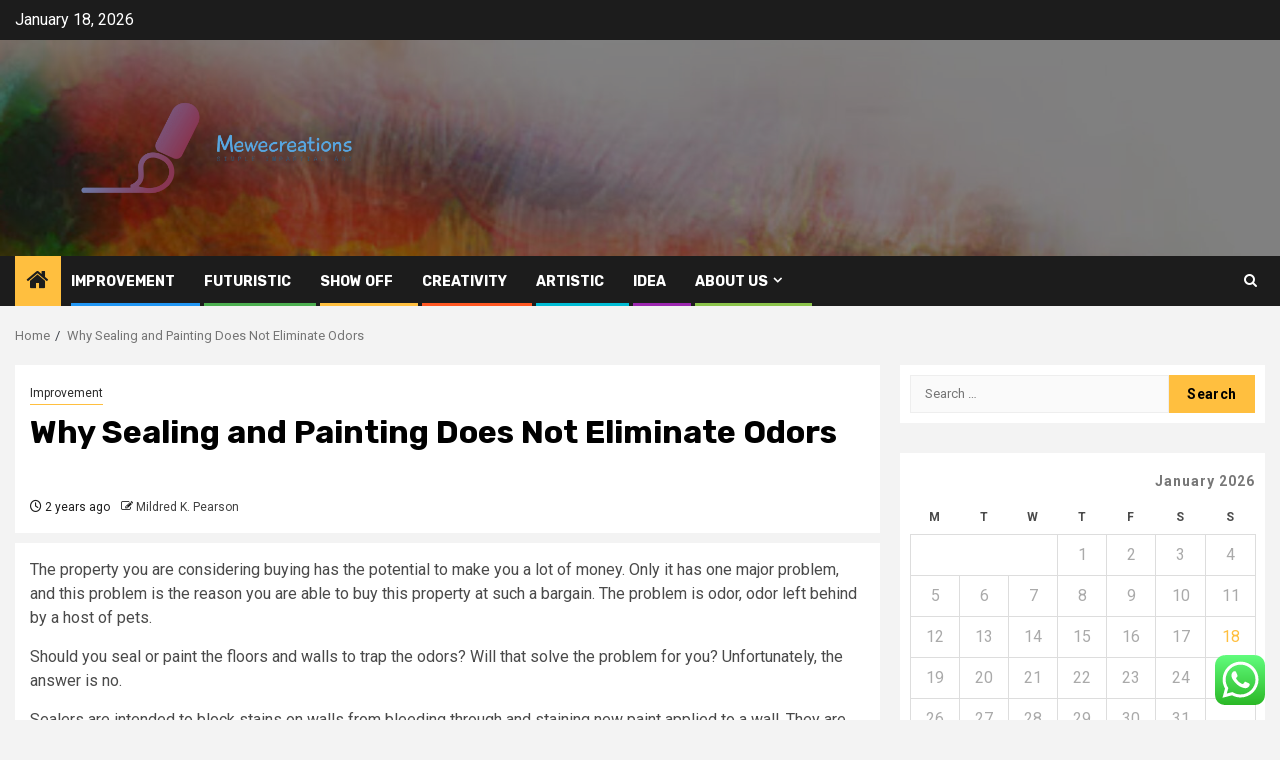

--- FILE ---
content_type: text/html; charset=UTF-8
request_url: https://mewecreations.com/why-sealing-and-painting-does-not-eliminate-odors.html
body_size: 19608
content:
    <!doctype html>
<html lang="en-US">
    <head>
        <meta charset="UTF-8">
        <meta name="viewport" content="width=device-width, initial-scale=1">
        <link rel="profile" href="https://gmpg.org/xfn/11">

        <title>Why Sealing and Painting Does Not Eliminate Odors &#8211; Mewecreations</title>
<meta name='robots' content='max-image-preview:large' />
<link rel='dns-prefetch' href='//fonts.googleapis.com' />
<link rel="alternate" type="application/rss+xml" title="Mewecreations &raquo; Feed" href="https://mewecreations.com/feed" />
<link rel="alternate" type="application/rss+xml" title="Mewecreations &raquo; Comments Feed" href="https://mewecreations.com/comments/feed" />
<link rel="alternate" type="application/rss+xml" title="Mewecreations &raquo; Why Sealing and Painting Does Not Eliminate Odors Comments Feed" href="https://mewecreations.com/why-sealing-and-painting-does-not-eliminate-odors.html/feed" />
<link rel="alternate" title="oEmbed (JSON)" type="application/json+oembed" href="https://mewecreations.com/wp-json/oembed/1.0/embed?url=https%3A%2F%2Fmewecreations.com%2Fwhy-sealing-and-painting-does-not-eliminate-odors.html" />
<link rel="alternate" title="oEmbed (XML)" type="text/xml+oembed" href="https://mewecreations.com/wp-json/oembed/1.0/embed?url=https%3A%2F%2Fmewecreations.com%2Fwhy-sealing-and-painting-does-not-eliminate-odors.html&#038;format=xml" />
<style id='wp-img-auto-sizes-contain-inline-css' type='text/css'>
img:is([sizes=auto i],[sizes^="auto," i]){contain-intrinsic-size:3000px 1500px}
/*# sourceURL=wp-img-auto-sizes-contain-inline-css */
</style>
<link rel='stylesheet' id='ht_ctc_main_css-css' href='https://mewecreations.com/wp-content/plugins/click-to-chat-for-whatsapp/new/inc/assets/css/main.css?ver=4.35' type='text/css' media='all' />
<style id='wp-emoji-styles-inline-css' type='text/css'>

	img.wp-smiley, img.emoji {
		display: inline !important;
		border: none !important;
		box-shadow: none !important;
		height: 1em !important;
		width: 1em !important;
		margin: 0 0.07em !important;
		vertical-align: -0.1em !important;
		background: none !important;
		padding: 0 !important;
	}
/*# sourceURL=wp-emoji-styles-inline-css */
</style>
<style id='wp-block-library-inline-css' type='text/css'>
:root{--wp-block-synced-color:#7a00df;--wp-block-synced-color--rgb:122,0,223;--wp-bound-block-color:var(--wp-block-synced-color);--wp-editor-canvas-background:#ddd;--wp-admin-theme-color:#007cba;--wp-admin-theme-color--rgb:0,124,186;--wp-admin-theme-color-darker-10:#006ba1;--wp-admin-theme-color-darker-10--rgb:0,107,160.5;--wp-admin-theme-color-darker-20:#005a87;--wp-admin-theme-color-darker-20--rgb:0,90,135;--wp-admin-border-width-focus:2px}@media (min-resolution:192dpi){:root{--wp-admin-border-width-focus:1.5px}}.wp-element-button{cursor:pointer}:root .has-very-light-gray-background-color{background-color:#eee}:root .has-very-dark-gray-background-color{background-color:#313131}:root .has-very-light-gray-color{color:#eee}:root .has-very-dark-gray-color{color:#313131}:root .has-vivid-green-cyan-to-vivid-cyan-blue-gradient-background{background:linear-gradient(135deg,#00d084,#0693e3)}:root .has-purple-crush-gradient-background{background:linear-gradient(135deg,#34e2e4,#4721fb 50%,#ab1dfe)}:root .has-hazy-dawn-gradient-background{background:linear-gradient(135deg,#faaca8,#dad0ec)}:root .has-subdued-olive-gradient-background{background:linear-gradient(135deg,#fafae1,#67a671)}:root .has-atomic-cream-gradient-background{background:linear-gradient(135deg,#fdd79a,#004a59)}:root .has-nightshade-gradient-background{background:linear-gradient(135deg,#330968,#31cdcf)}:root .has-midnight-gradient-background{background:linear-gradient(135deg,#020381,#2874fc)}:root{--wp--preset--font-size--normal:16px;--wp--preset--font-size--huge:42px}.has-regular-font-size{font-size:1em}.has-larger-font-size{font-size:2.625em}.has-normal-font-size{font-size:var(--wp--preset--font-size--normal)}.has-huge-font-size{font-size:var(--wp--preset--font-size--huge)}.has-text-align-center{text-align:center}.has-text-align-left{text-align:left}.has-text-align-right{text-align:right}.has-fit-text{white-space:nowrap!important}#end-resizable-editor-section{display:none}.aligncenter{clear:both}.items-justified-left{justify-content:flex-start}.items-justified-center{justify-content:center}.items-justified-right{justify-content:flex-end}.items-justified-space-between{justify-content:space-between}.screen-reader-text{border:0;clip-path:inset(50%);height:1px;margin:-1px;overflow:hidden;padding:0;position:absolute;width:1px;word-wrap:normal!important}.screen-reader-text:focus{background-color:#ddd;clip-path:none;color:#444;display:block;font-size:1em;height:auto;left:5px;line-height:normal;padding:15px 23px 14px;text-decoration:none;top:5px;width:auto;z-index:100000}html :where(.has-border-color){border-style:solid}html :where([style*=border-top-color]){border-top-style:solid}html :where([style*=border-right-color]){border-right-style:solid}html :where([style*=border-bottom-color]){border-bottom-style:solid}html :where([style*=border-left-color]){border-left-style:solid}html :where([style*=border-width]){border-style:solid}html :where([style*=border-top-width]){border-top-style:solid}html :where([style*=border-right-width]){border-right-style:solid}html :where([style*=border-bottom-width]){border-bottom-style:solid}html :where([style*=border-left-width]){border-left-style:solid}html :where(img[class*=wp-image-]){height:auto;max-width:100%}:where(figure){margin:0 0 1em}html :where(.is-position-sticky){--wp-admin--admin-bar--position-offset:var(--wp-admin--admin-bar--height,0px)}@media screen and (max-width:600px){html :where(.is-position-sticky){--wp-admin--admin-bar--position-offset:0px}}

/*# sourceURL=wp-block-library-inline-css */
</style><style id='global-styles-inline-css' type='text/css'>
:root{--wp--preset--aspect-ratio--square: 1;--wp--preset--aspect-ratio--4-3: 4/3;--wp--preset--aspect-ratio--3-4: 3/4;--wp--preset--aspect-ratio--3-2: 3/2;--wp--preset--aspect-ratio--2-3: 2/3;--wp--preset--aspect-ratio--16-9: 16/9;--wp--preset--aspect-ratio--9-16: 9/16;--wp--preset--color--black: #000000;--wp--preset--color--cyan-bluish-gray: #abb8c3;--wp--preset--color--white: #ffffff;--wp--preset--color--pale-pink: #f78da7;--wp--preset--color--vivid-red: #cf2e2e;--wp--preset--color--luminous-vivid-orange: #ff6900;--wp--preset--color--luminous-vivid-amber: #fcb900;--wp--preset--color--light-green-cyan: #7bdcb5;--wp--preset--color--vivid-green-cyan: #00d084;--wp--preset--color--pale-cyan-blue: #8ed1fc;--wp--preset--color--vivid-cyan-blue: #0693e3;--wp--preset--color--vivid-purple: #9b51e0;--wp--preset--gradient--vivid-cyan-blue-to-vivid-purple: linear-gradient(135deg,rgb(6,147,227) 0%,rgb(155,81,224) 100%);--wp--preset--gradient--light-green-cyan-to-vivid-green-cyan: linear-gradient(135deg,rgb(122,220,180) 0%,rgb(0,208,130) 100%);--wp--preset--gradient--luminous-vivid-amber-to-luminous-vivid-orange: linear-gradient(135deg,rgb(252,185,0) 0%,rgb(255,105,0) 100%);--wp--preset--gradient--luminous-vivid-orange-to-vivid-red: linear-gradient(135deg,rgb(255,105,0) 0%,rgb(207,46,46) 100%);--wp--preset--gradient--very-light-gray-to-cyan-bluish-gray: linear-gradient(135deg,rgb(238,238,238) 0%,rgb(169,184,195) 100%);--wp--preset--gradient--cool-to-warm-spectrum: linear-gradient(135deg,rgb(74,234,220) 0%,rgb(151,120,209) 20%,rgb(207,42,186) 40%,rgb(238,44,130) 60%,rgb(251,105,98) 80%,rgb(254,248,76) 100%);--wp--preset--gradient--blush-light-purple: linear-gradient(135deg,rgb(255,206,236) 0%,rgb(152,150,240) 100%);--wp--preset--gradient--blush-bordeaux: linear-gradient(135deg,rgb(254,205,165) 0%,rgb(254,45,45) 50%,rgb(107,0,62) 100%);--wp--preset--gradient--luminous-dusk: linear-gradient(135deg,rgb(255,203,112) 0%,rgb(199,81,192) 50%,rgb(65,88,208) 100%);--wp--preset--gradient--pale-ocean: linear-gradient(135deg,rgb(255,245,203) 0%,rgb(182,227,212) 50%,rgb(51,167,181) 100%);--wp--preset--gradient--electric-grass: linear-gradient(135deg,rgb(202,248,128) 0%,rgb(113,206,126) 100%);--wp--preset--gradient--midnight: linear-gradient(135deg,rgb(2,3,129) 0%,rgb(40,116,252) 100%);--wp--preset--font-size--small: 13px;--wp--preset--font-size--medium: 20px;--wp--preset--font-size--large: 36px;--wp--preset--font-size--x-large: 42px;--wp--preset--spacing--20: 0.44rem;--wp--preset--spacing--30: 0.67rem;--wp--preset--spacing--40: 1rem;--wp--preset--spacing--50: 1.5rem;--wp--preset--spacing--60: 2.25rem;--wp--preset--spacing--70: 3.38rem;--wp--preset--spacing--80: 5.06rem;--wp--preset--shadow--natural: 6px 6px 9px rgba(0, 0, 0, 0.2);--wp--preset--shadow--deep: 12px 12px 50px rgba(0, 0, 0, 0.4);--wp--preset--shadow--sharp: 6px 6px 0px rgba(0, 0, 0, 0.2);--wp--preset--shadow--outlined: 6px 6px 0px -3px rgb(255, 255, 255), 6px 6px rgb(0, 0, 0);--wp--preset--shadow--crisp: 6px 6px 0px rgb(0, 0, 0);}:root { --wp--style--global--content-size: 850px;--wp--style--global--wide-size: 1270px; }:where(body) { margin: 0; }.wp-site-blocks > .alignleft { float: left; margin-right: 2em; }.wp-site-blocks > .alignright { float: right; margin-left: 2em; }.wp-site-blocks > .aligncenter { justify-content: center; margin-left: auto; margin-right: auto; }:where(.wp-site-blocks) > * { margin-block-start: 24px; margin-block-end: 0; }:where(.wp-site-blocks) > :first-child { margin-block-start: 0; }:where(.wp-site-blocks) > :last-child { margin-block-end: 0; }:root { --wp--style--block-gap: 24px; }:root :where(.is-layout-flow) > :first-child{margin-block-start: 0;}:root :where(.is-layout-flow) > :last-child{margin-block-end: 0;}:root :where(.is-layout-flow) > *{margin-block-start: 24px;margin-block-end: 0;}:root :where(.is-layout-constrained) > :first-child{margin-block-start: 0;}:root :where(.is-layout-constrained) > :last-child{margin-block-end: 0;}:root :where(.is-layout-constrained) > *{margin-block-start: 24px;margin-block-end: 0;}:root :where(.is-layout-flex){gap: 24px;}:root :where(.is-layout-grid){gap: 24px;}.is-layout-flow > .alignleft{float: left;margin-inline-start: 0;margin-inline-end: 2em;}.is-layout-flow > .alignright{float: right;margin-inline-start: 2em;margin-inline-end: 0;}.is-layout-flow > .aligncenter{margin-left: auto !important;margin-right: auto !important;}.is-layout-constrained > .alignleft{float: left;margin-inline-start: 0;margin-inline-end: 2em;}.is-layout-constrained > .alignright{float: right;margin-inline-start: 2em;margin-inline-end: 0;}.is-layout-constrained > .aligncenter{margin-left: auto !important;margin-right: auto !important;}.is-layout-constrained > :where(:not(.alignleft):not(.alignright):not(.alignfull)){max-width: var(--wp--style--global--content-size);margin-left: auto !important;margin-right: auto !important;}.is-layout-constrained > .alignwide{max-width: var(--wp--style--global--wide-size);}body .is-layout-flex{display: flex;}.is-layout-flex{flex-wrap: wrap;align-items: center;}.is-layout-flex > :is(*, div){margin: 0;}body .is-layout-grid{display: grid;}.is-layout-grid > :is(*, div){margin: 0;}body{padding-top: 0px;padding-right: 0px;padding-bottom: 0px;padding-left: 0px;}a:where(:not(.wp-element-button)){text-decoration: none;}:root :where(.wp-element-button, .wp-block-button__link){background-color: #32373c;border-radius: 0;border-width: 0;color: #fff;font-family: inherit;font-size: inherit;font-style: inherit;font-weight: inherit;letter-spacing: inherit;line-height: inherit;padding-top: calc(0.667em + 2px);padding-right: calc(1.333em + 2px);padding-bottom: calc(0.667em + 2px);padding-left: calc(1.333em + 2px);text-decoration: none;text-transform: inherit;}.has-black-color{color: var(--wp--preset--color--black) !important;}.has-cyan-bluish-gray-color{color: var(--wp--preset--color--cyan-bluish-gray) !important;}.has-white-color{color: var(--wp--preset--color--white) !important;}.has-pale-pink-color{color: var(--wp--preset--color--pale-pink) !important;}.has-vivid-red-color{color: var(--wp--preset--color--vivid-red) !important;}.has-luminous-vivid-orange-color{color: var(--wp--preset--color--luminous-vivid-orange) !important;}.has-luminous-vivid-amber-color{color: var(--wp--preset--color--luminous-vivid-amber) !important;}.has-light-green-cyan-color{color: var(--wp--preset--color--light-green-cyan) !important;}.has-vivid-green-cyan-color{color: var(--wp--preset--color--vivid-green-cyan) !important;}.has-pale-cyan-blue-color{color: var(--wp--preset--color--pale-cyan-blue) !important;}.has-vivid-cyan-blue-color{color: var(--wp--preset--color--vivid-cyan-blue) !important;}.has-vivid-purple-color{color: var(--wp--preset--color--vivid-purple) !important;}.has-black-background-color{background-color: var(--wp--preset--color--black) !important;}.has-cyan-bluish-gray-background-color{background-color: var(--wp--preset--color--cyan-bluish-gray) !important;}.has-white-background-color{background-color: var(--wp--preset--color--white) !important;}.has-pale-pink-background-color{background-color: var(--wp--preset--color--pale-pink) !important;}.has-vivid-red-background-color{background-color: var(--wp--preset--color--vivid-red) !important;}.has-luminous-vivid-orange-background-color{background-color: var(--wp--preset--color--luminous-vivid-orange) !important;}.has-luminous-vivid-amber-background-color{background-color: var(--wp--preset--color--luminous-vivid-amber) !important;}.has-light-green-cyan-background-color{background-color: var(--wp--preset--color--light-green-cyan) !important;}.has-vivid-green-cyan-background-color{background-color: var(--wp--preset--color--vivid-green-cyan) !important;}.has-pale-cyan-blue-background-color{background-color: var(--wp--preset--color--pale-cyan-blue) !important;}.has-vivid-cyan-blue-background-color{background-color: var(--wp--preset--color--vivid-cyan-blue) !important;}.has-vivid-purple-background-color{background-color: var(--wp--preset--color--vivid-purple) !important;}.has-black-border-color{border-color: var(--wp--preset--color--black) !important;}.has-cyan-bluish-gray-border-color{border-color: var(--wp--preset--color--cyan-bluish-gray) !important;}.has-white-border-color{border-color: var(--wp--preset--color--white) !important;}.has-pale-pink-border-color{border-color: var(--wp--preset--color--pale-pink) !important;}.has-vivid-red-border-color{border-color: var(--wp--preset--color--vivid-red) !important;}.has-luminous-vivid-orange-border-color{border-color: var(--wp--preset--color--luminous-vivid-orange) !important;}.has-luminous-vivid-amber-border-color{border-color: var(--wp--preset--color--luminous-vivid-amber) !important;}.has-light-green-cyan-border-color{border-color: var(--wp--preset--color--light-green-cyan) !important;}.has-vivid-green-cyan-border-color{border-color: var(--wp--preset--color--vivid-green-cyan) !important;}.has-pale-cyan-blue-border-color{border-color: var(--wp--preset--color--pale-cyan-blue) !important;}.has-vivid-cyan-blue-border-color{border-color: var(--wp--preset--color--vivid-cyan-blue) !important;}.has-vivid-purple-border-color{border-color: var(--wp--preset--color--vivid-purple) !important;}.has-vivid-cyan-blue-to-vivid-purple-gradient-background{background: var(--wp--preset--gradient--vivid-cyan-blue-to-vivid-purple) !important;}.has-light-green-cyan-to-vivid-green-cyan-gradient-background{background: var(--wp--preset--gradient--light-green-cyan-to-vivid-green-cyan) !important;}.has-luminous-vivid-amber-to-luminous-vivid-orange-gradient-background{background: var(--wp--preset--gradient--luminous-vivid-amber-to-luminous-vivid-orange) !important;}.has-luminous-vivid-orange-to-vivid-red-gradient-background{background: var(--wp--preset--gradient--luminous-vivid-orange-to-vivid-red) !important;}.has-very-light-gray-to-cyan-bluish-gray-gradient-background{background: var(--wp--preset--gradient--very-light-gray-to-cyan-bluish-gray) !important;}.has-cool-to-warm-spectrum-gradient-background{background: var(--wp--preset--gradient--cool-to-warm-spectrum) !important;}.has-blush-light-purple-gradient-background{background: var(--wp--preset--gradient--blush-light-purple) !important;}.has-blush-bordeaux-gradient-background{background: var(--wp--preset--gradient--blush-bordeaux) !important;}.has-luminous-dusk-gradient-background{background: var(--wp--preset--gradient--luminous-dusk) !important;}.has-pale-ocean-gradient-background{background: var(--wp--preset--gradient--pale-ocean) !important;}.has-electric-grass-gradient-background{background: var(--wp--preset--gradient--electric-grass) !important;}.has-midnight-gradient-background{background: var(--wp--preset--gradient--midnight) !important;}.has-small-font-size{font-size: var(--wp--preset--font-size--small) !important;}.has-medium-font-size{font-size: var(--wp--preset--font-size--medium) !important;}.has-large-font-size{font-size: var(--wp--preset--font-size--large) !important;}.has-x-large-font-size{font-size: var(--wp--preset--font-size--x-large) !important;}
/*# sourceURL=global-styles-inline-css */
</style>

<link rel='stylesheet' id='contact-form-7-css' href='https://mewecreations.com/wp-content/plugins/contact-form-7/includes/css/styles.css?ver=6.1.4' type='text/css' media='all' />
<style id='contact-form-7-inline-css' type='text/css'>
.wpcf7 .wpcf7-recaptcha iframe {margin-bottom: 0;}.wpcf7 .wpcf7-recaptcha[data-align="center"] > div {margin: 0 auto;}.wpcf7 .wpcf7-recaptcha[data-align="right"] > div {margin: 0 0 0 auto;}
/*# sourceURL=contact-form-7-inline-css */
</style>
<link rel='stylesheet' id='ez-toc-css' href='https://mewecreations.com/wp-content/plugins/easy-table-of-contents/assets/css/screen.min.css?ver=2.0.80' type='text/css' media='all' />
<style id='ez-toc-inline-css' type='text/css'>
div#ez-toc-container .ez-toc-title {font-size: 120%;}div#ez-toc-container .ez-toc-title {font-weight: 500;}div#ez-toc-container ul li , div#ez-toc-container ul li a {font-size: 95%;}div#ez-toc-container ul li , div#ez-toc-container ul li a {font-weight: 500;}div#ez-toc-container nav ul ul li {font-size: 90%;}.ez-toc-box-title {font-weight: bold; margin-bottom: 10px; text-align: center; text-transform: uppercase; letter-spacing: 1px; color: #666; padding-bottom: 5px;position:absolute;top:-4%;left:5%;background-color: inherit;transition: top 0.3s ease;}.ez-toc-box-title.toc-closed {top:-25%;}
.ez-toc-container-direction {direction: ltr;}.ez-toc-counter ul{counter-reset: item ;}.ez-toc-counter nav ul li a::before {content: counters(item, '.', decimal) '. ';display: inline-block;counter-increment: item;flex-grow: 0;flex-shrink: 0;margin-right: .2em; float: left; }.ez-toc-widget-direction {direction: ltr;}.ez-toc-widget-container ul{counter-reset: item ;}.ez-toc-widget-container nav ul li a::before {content: counters(item, '.', decimal) '. ';display: inline-block;counter-increment: item;flex-grow: 0;flex-shrink: 0;margin-right: .2em; float: left; }
/*# sourceURL=ez-toc-inline-css */
</style>
<link rel='stylesheet' id='aft-icons-css' href='https://mewecreations.com/wp-content/themes/newsphere/assets/icons/style.css?ver=6.9' type='text/css' media='all' />
<link rel='stylesheet' id='bootstrap-css' href='https://mewecreations.com/wp-content/themes/newsphere/assets/bootstrap/css/bootstrap.min.css?ver=6.9' type='text/css' media='all' />
<link rel='stylesheet' id='swiper-slider-css' href='https://mewecreations.com/wp-content/themes/newsphere/assets/swiper/css/swiper-bundle-new.min.css?ver=6.9' type='text/css' media='all' />
<link rel='stylesheet' id='sidr-css' href='https://mewecreations.com/wp-content/themes/newsphere/assets/sidr/css/sidr.bare.css?ver=6.9' type='text/css' media='all' />
<link rel='stylesheet' id='magnific-popup-css' href='https://mewecreations.com/wp-content/themes/newsphere/assets/magnific-popup/magnific-popup.css?ver=6.9' type='text/css' media='all' />
<link rel='stylesheet' id='newsphere-google-fonts-css' href='https://fonts.googleapis.com/css?family=Roboto:400,500,700|Rubik:400,500,700&#038;subset=latin,latin-ext' type='text/css' media='all' />
<link rel='stylesheet' id='newsphere-style-css' href='https://mewecreations.com/wp-content/themes/newsphere/style.css?ver=4.4.8' type='text/css' media='all' />
<script type="text/javascript" src="https://mewecreations.com/wp-includes/js/jquery/jquery.min.js?ver=3.7.1" id="jquery-core-js"></script>
<script type="text/javascript" src="https://mewecreations.com/wp-includes/js/jquery/jquery-migrate.min.js?ver=3.4.1" id="jquery-migrate-js"></script>
<link rel="https://api.w.org/" href="https://mewecreations.com/wp-json/" /><link rel="alternate" title="JSON" type="application/json" href="https://mewecreations.com/wp-json/wp/v2/posts/2473" /><link rel="EditURI" type="application/rsd+xml" title="RSD" href="https://mewecreations.com/xmlrpc.php?rsd" />
<meta name="generator" content="WordPress 6.9" />
<link rel="canonical" href="https://mewecreations.com/why-sealing-and-painting-does-not-eliminate-odors.html" />
<link rel='shortlink' href='https://mewecreations.com/?p=2473' />
<!-- FIFU:meta:begin:image -->
<meta property="og:image" content="https://i.ibb.co/Nn80XrR/Art-Music-Photo-13.jpg" />
<!-- FIFU:meta:end:image --><!-- FIFU:meta:begin:twitter -->
<meta name="twitter:card" content="summary_large_image" />
<meta name="twitter:title" content="Why Sealing and Painting Does Not Eliminate Odors" />
<meta name="twitter:description" content="" />
<meta name="twitter:image" content="https://i.ibb.co/Nn80XrR/Art-Music-Photo-13.jpg" />
<!-- FIFU:meta:end:twitter --><!-- HFCM by 99 Robots - Snippet # 4: contconcord -->
<meta name="contconcord"  content="8pUO28bDiaxkWXeGBp5PGPbAYxE8du0o" >
<!-- /end HFCM by 99 Robots -->
        <style type="text/css">
                        .site-title,
            .site-description {
                position: absolute;
                clip: rect(1px, 1px, 1px, 1px);
                display: none;
            }

            
            
            .elementor-default .elementor-section.elementor-section-full_width > .elementor-container,
            .elementor-default .elementor-section.elementor-section-boxed > .elementor-container,
            .elementor-page .elementor-section.elementor-section-full_width > .elementor-container,
            .elementor-page .elementor-section.elementor-section-boxed > .elementor-container{
                max-width: 1300px;
            }

            .container-wrapper .elementor {
                max-width: 100%;
            }

            .align-content-left .elementor-section-stretched,
            .align-content-right .elementor-section-stretched {
                max-width: 100%;
                left: 0 !important;
            }
        

        </style>
        <link rel="icon" href="https://mewecreations.com/wp-content/uploads/2025/06/cropped-cover-scaled-1-32x32.png" sizes="32x32" />
<link rel="icon" href="https://mewecreations.com/wp-content/uploads/2025/06/cropped-cover-scaled-1-192x192.png" sizes="192x192" />
<link rel="apple-touch-icon" href="https://mewecreations.com/wp-content/uploads/2025/06/cropped-cover-scaled-1-180x180.png" />
<meta name="msapplication-TileImage" content="https://mewecreations.com/wp-content/uploads/2025/06/cropped-cover-scaled-1-270x270.png" />

<!-- FIFU:jsonld:begin -->
<script type="application/ld+json">{"@context":"https://schema.org","@type":"BlogPosting","headline":"Why Sealing and Painting Does Not Eliminate Odors","url":"https://mewecreations.com/why-sealing-and-painting-does-not-eliminate-odors.html","mainEntityOfPage":"https://mewecreations.com/why-sealing-and-painting-does-not-eliminate-odors.html","image":[{"@type":"ImageObject","url":"https://i.ibb.co/Nn80XrR/Art-Music-Photo-13.jpg"}],"datePublished":"2023-11-11T00:29:43+00:00","dateModified":"2023-01-06T03:47:33+00:00","author":{"@type":"Person","name":"Mildred K. Pearson","url":"https://mewecreations.com/author/mildred-k-pearson"}}</script>
<!-- FIFU:jsonld:end -->
    <link rel="preload" as="image" href="https://i.ibb.co/hmggcGr/Art-Music-Photo-67.jpg"><link rel="preload" as="image" href="https://i.ibb.co/TRn4mQg/Art-Music-Photo-6.jpg"><link rel="preload" as="image" href="https://i.ibb.co/br8G4yd/Art-Music-Photo-35.jpg"><link rel="preload" as="image" href="https://icareifyoulisten.com/wp-content/uploads/sites/3/2025/03/sterling-elliott-photo-by-titilayo-ayangade-691x.jpg"><link rel="preload" as="image" href="https://stylebyemilyhenderson.com/wp-content/uploads/2023/06/Emily-Henderson_Design-Trends_Refined-California-Casual_17.jpg"><link rel="preload" as="image" href="https://www.oneclub.org/cache/images/userfiles/jury/2024/384x384/focus_point/OA24_CE-Jury_Herbert_Hernandez.jpg"><link rel="preload" as="image" href="https://userimg-assets-eu.customeriomail.com/images/client-env-107673/1727263092355_what-impacts-value-of-a-used-car-7_01J8MEEBW3WP5X8CYT3HRFV43Q.jpg"></head>








<body class="wp-singular post-template-default single single-post postid-2473 single-format-standard wp-custom-logo wp-embed-responsive wp-theme-newsphere aft-default-mode aft-sticky-sidebar aft-hide-comment-count-in-list aft-hide-minutes-read-in-list aft-hide-date-author-in-list default-content-layout single-content-mode-default align-content-left">
    

<div id="page" class="site">
    <a class="skip-link screen-reader-text" href="#content">Skip to content</a>


    <header id="masthead" class="header-style1 header-layout-1">

          <div class="top-header">
        <div class="container-wrapper">
            <div class="top-bar-flex">
                <div class="top-bar-left col-2">

                    
                    <div class="date-bar-left">
                                                    <span class="topbar-date">
                                        January 18, 2026                                    </span>

                                            </div>
                </div>

                <div class="top-bar-right col-2">
  						<span class="aft-small-social-menu">
  							  						</span>
                </div>
            </div>
        </div>

    </div>
<div class="main-header data-bg" data-background="https://mewecreations.com/wp-content/uploads/2025/06/cropped-unnamed-1.jpg">
    <div class="container-wrapper">
        <div class="af-container-row af-flex-container">
            <div class="col-3 float-l pad">
                <div class="logo-brand">
                    <div class="site-branding">
                        <a href="https://mewecreations.com/" class="custom-logo-link" rel="home"><img width="2560" height="1053" src="https://mewecreations.com/wp-content/uploads/2025/06/cover-scaled.png" class="custom-logo" alt="Mewecreations" decoding="async" fetchpriority="high" srcset="https://mewecreations.com/wp-content/uploads/2025/06/cover-scaled.png 2560w, https://mewecreations.com/wp-content/uploads/2025/06/cover-300x123.png 300w, https://mewecreations.com/wp-content/uploads/2025/06/cover-1024x421.png 1024w, https://mewecreations.com/wp-content/uploads/2025/06/cover-768x316.png 768w, https://mewecreations.com/wp-content/uploads/2025/06/cover-1536x632.png 1536w, https://mewecreations.com/wp-content/uploads/2025/06/cover-2048x843.png 2048w" sizes="(max-width: 2560px) 100vw, 2560px" /></a>                            <p class="site-title font-family-1">
                                <a href="https://mewecreations.com/"
                                   rel="home">Mewecreations</a>
                            </p>
                        
                                                    <p class="site-description">Simple Impartial Art</p>
                                            </div>
                </div>
            </div>
            <div class="col-66 float-l pad">
                            </div>
        </div>
    </div>

</div>

      <div class="header-menu-part">
        <div id="main-navigation-bar" class="bottom-bar">
          <div class="navigation-section-wrapper">
            <div class="container-wrapper">
              <div class="header-middle-part">
                <div class="navigation-container">
                  <nav class="main-navigation clearfix">
                                          <span class="aft-home-icon">
                                                <a href="https://mewecreations.com" aria-label="Home">
                          <i class="fa fa-home" aria-hidden="true"></i>
                        </a>
                      </span>
                                        <div class="aft-dynamic-navigation-elements">
                      <button class="toggle-menu" aria-controls="primary-menu" aria-expanded="false">
                        <span class="screen-reader-text">
                          Primary Menu                        </span>
                        <i class="ham"></i>
                      </button>


                      <div class="menu main-menu menu-desktop show-menu-border"><ul id="primary-menu" class="menu"><li id="menu-item-90" class="menu-item menu-item-type-taxonomy menu-item-object-category current-post-ancestor current-menu-parent current-post-parent menu-item-90"><a href="https://mewecreations.com/category/improvement">Improvement</a></li>
<li id="menu-item-67" class="menu-item menu-item-type-taxonomy menu-item-object-category menu-item-67"><a href="https://mewecreations.com/category/futuristic">Futuristic</a></li>
<li id="menu-item-87" class="menu-item menu-item-type-taxonomy menu-item-object-category menu-item-87"><a href="https://mewecreations.com/category/show-off">Show Off</a></li>
<li id="menu-item-89" class="menu-item menu-item-type-taxonomy menu-item-object-category menu-item-89"><a href="https://mewecreations.com/category/creativity">Creativity</a></li>
<li id="menu-item-88" class="menu-item menu-item-type-taxonomy menu-item-object-category menu-item-88"><a href="https://mewecreations.com/category/artistic">Artistic</a></li>
<li id="menu-item-86" class="menu-item menu-item-type-taxonomy menu-item-object-category menu-item-86"><a href="https://mewecreations.com/category/idea">Idea</a></li>
<li id="menu-item-37" class="menu-item menu-item-type-post_type menu-item-object-page menu-item-has-children menu-item-37"><a href="https://mewecreations.com/about-us">About Us</a>
<ul class="sub-menu">
	<li id="menu-item-38" class="menu-item menu-item-type-post_type menu-item-object-page menu-item-38"><a href="https://mewecreations.com/29-2">Advertise Here</a></li>
	<li id="menu-item-40" class="menu-item menu-item-type-post_type menu-item-object-page menu-item-40"><a href="https://mewecreations.com/contact-us">Contact Us</a></li>
	<li id="menu-item-39" class="menu-item menu-item-type-post_type menu-item-object-page menu-item-39"><a href="https://mewecreations.com/privacy-policy">Privacy Policy</a></li>
	<li id="menu-item-41" class="menu-item menu-item-type-post_type menu-item-object-page menu-item-41"><a href="https://mewecreations.com/sitemap">SITEMAP</a></li>
</ul>
</li>
</ul></div>                    </div>

                  </nav>
                </div>
              </div>
              <div class="header-right-part">

                                <div class="af-search-wrap">
                  <div class="search-overlay">
                    <a href="#" title="Search" class="search-icon">
                      <i class="fa fa-search"></i>
                    </a>
                    <div class="af-search-form">
                      <form role="search" method="get" class="search-form" action="https://mewecreations.com/">
				<label>
					<span class="screen-reader-text">Search for:</span>
					<input type="search" class="search-field" placeholder="Search &hellip;" value="" name="s" />
				</label>
				<input type="submit" class="search-submit" value="Search" />
			</form>                    </div>
                  </div>
                </div>
              </div>
            </div>
          </div>
        </div>
      </div>
    </header>

    <!-- end slider-section -->

            <div class="af-breadcrumbs-wrapper container-wrapper">
            <div class="af-breadcrumbs font-family-1 color-pad">
                <div role="navigation" aria-label="Breadcrumbs" class="breadcrumb-trail breadcrumbs" itemprop="breadcrumb"><ul class="trail-items" itemscope itemtype="http://schema.org/BreadcrumbList"><meta name="numberOfItems" content="2" /><meta name="itemListOrder" content="Ascending" /><li itemprop="itemListElement" itemscope itemtype="http://schema.org/ListItem" class="trail-item trail-begin"><a href="https://mewecreations.com" rel="home" itemprop="item"><span itemprop="name">Home</span></a><meta itemprop="position" content="1" /></li><li itemprop="itemListElement" itemscope itemtype="http://schema.org/ListItem" class="trail-item trail-end"><a href="https://mewecreations.com/why-sealing-and-painting-does-not-eliminate-odors.html" itemprop="item"><span itemprop="name">Why Sealing and Painting Does Not Eliminate Odors</span></a><meta itemprop="position" content="2" /></li></ul></div>            </div>
        </div>
            <div id="content" class="container-wrapper">
        <div id="primary" class="content-area">
            <main id="main" class="site-main">
                                    <article id="post-2473" class="af-single-article post-2473 post type-post status-publish format-standard has-post-thumbnail hentry category-improvement">
                        <div class="entry-content-wrap read-single">
                                    <header class="entry-header pos-rel ">
            <div class="read-details marg-btm-lr">
                <div class="entry-header-details">
                                            <div class="figure-categories figure-categories-bg">
                            <ul class="cat-links"><li class="meta-category">
                             <a class="newsphere-categories category-color-1" href="https://mewecreations.com/category/improvement" alt="View all posts in Improvement"> 
                                 Improvement
                             </a>
                        </li></ul>                        </div>
                    

                    <h1 class="entry-title">Why Sealing and Painting Does Not Eliminate Odors</h1>
                                            <span class="min-read-post-format">
                                                                                </span>
                        <div class="entry-meta">
                            
            <span class="author-links">

                            <span class="item-metadata posts-date">
                <i class="fa fa-clock-o"></i>
                    2 years ago            </span>
                            
                    <span class="item-metadata posts-author byline">
                    <i class="fa fa-pencil-square-o"></i>
                                    <a href="https://mewecreations.com/author/mildred-k-pearson">
                    Mildred K. Pearson                </a>
               </span>
                
        </span>
                                </div>


                                                            </div>
            </div>

                            <div class="read-img pos-rel">
                            <div class="post-thumbnail full-width-image">
                  </div>
      
                        <span class="min-read-post-format">

                                            </span>

                </div>
                    </header><!-- .entry-header -->

        <!-- end slider-section -->
                                    

    <div class="color-pad">
        <div class="entry-content read-details color-tp-pad no-color-pad">
            <p>The property you are considering buying has the potential to make you a lot of money. Only it has one major problem, and this problem is the reason you are able to buy this property at such a bargain. The problem is odor, odor left behind by a host of pets.</p>
<p>Should you seal or paint the floors and walls to trap the odors? Will that solve the problem for you? Unfortunately, the answer is no.</p>
<p>Sealers are intended to block stains on walls from bleeding through and staining new paint applied to a wall. They are not designed to seal or block gases (odors) from escaping or passing through. Some-but not most-paints do produce a continuous membrane finish that is not gas permeable. Consider, however, that only one of many sides of an object like a piece of drywall or flooring is being painted, this approach offers limited odor control and success.</p>
<p>Both fire and tobacco smoke are exceptions. But even long-term contamination of walls and ceilings with tobacco smoke can be sealed in only after most of the tobacco tars have been washed away with Tri-Sodium Phosphate (TSP). The remaining tobacco smoke odor can be eliminated with chlorine dioxide gas. It is a small packet of powders that when exposed to water vapor, produces a gas called chlorine dioxide. This gas oxidizes the smoke residue and removes the odor completely in as little as 24 to 48 hours.</p>
<p>Sealing urine odors into flooring can work on plywood flooring, but a careful analysis of the process reveals some serious flaws. Sealing sheet flooring actually reduces the amount of water and water vapor getting to the urea salt (produced by the urine residue) so that the salt does not produce the odor in the form of mercaptan gas.</p>
<p>When the floor is put back in to service, however, small movements of the surface caused by occupant traffic and furniture will cause the sealers to crack and leak water vapor in and mercaptan gas out. The cracks are large enough to allow water vapor and mercaptan gas to escape, but too small to allow this and water liquid to get in to work on the urea salt. Also, floor boards have six sides. Sealing one side is not enough to fix the problem.</p>
<p>Using sealers or paint to seal concrete floors is more effective, but most sealers and paint are gas permeable. Additionally, scratches and wear spots in the sealer or paint will cause mercaptan gas to leak past the seal again, creating the problem mentioned above.</p>
<p>Heavily contaminated wood and concrete flooring present yet another problem. When the urea salt gets wet from water drawn from the wood or concrete, it expands and will actually lift sealers and paint off the floor. When these blisters burst, the odor returns.</p>
<p>So if sealing and painting doesn&#8217;t work, what does?</p>
                            <div class="post-item-metadata entry-meta">
                                    </div>
                        
	<nav class="navigation post-navigation" aria-label="Post navigation">
		<h2 class="screen-reader-text">Post navigation</h2>
		<div class="nav-links"><div class="nav-previous"><a href="https://mewecreations.com/the-hand-colored-photography-of-william-james-harris.html" rel="prev"><span class="em-post-navigation">Previous</span> The Hand Colored Photography of William James Harris</a></div><div class="nav-next"><a href="https://mewecreations.com/how-and-where-to-learn-music.html" rel="next"><span class="em-post-navigation">Next</span> How and Where to Learn Music</a></div></div>
	</nav>                    </div><!-- .entry-content -->
    </div>
                        </div>
                    </article>
                        
<div class="promotionspace enable-promotionspace">

    <div class="af-reated-posts  col-ten">
            <h2 class="widget-title header-after1">
          <span class="header-after">
            More Stories          </span>
        </h2>
            <div class="af-container-row clearfix">
                  <div class="col-3 float-l pad latest-posts-grid af-sec-post" data-mh="latest-posts-grid">
            <div class="read-single color-pad">
              <div class="read-img pos-rel read-bg-img">
                <a href="https://mewecreations.com/his-most-famous-painting-the-sunblind-juan-gris.html" aria-label="His Most Famous Painting (The Sunblind) &#8211; Juan Gris">
                  <img post-id="2255" fifu-featured="1" width="300" height="300" src="https://i.ibb.co/hmggcGr/Art-Music-Photo-67.jpg" class="attachment-medium size-medium wp-post-image" alt="His Most Famous Painting (The Sunblind) &#8211; Juan Gris" title="His Most Famous Painting (The Sunblind) &#8211; Juan Gris" title="His Most Famous Painting (The Sunblind) &#8211; Juan Gris" decoding="async" />                </a>
                <span class="min-read-post-format">
                                                    </span>

                              </div>
              <div class="read-details color-tp-pad no-color-pad">
                <div class="read-categories">
                  <ul class="cat-links"><li class="meta-category">
                             <a class="newsphere-categories category-color-1" href="https://mewecreations.com/category/improvement" alt="View all posts in Improvement"> 
                                 Improvement
                             </a>
                        </li></ul>                </div>
                <div class="read-title">
                  <h3>
                    <a href="https://mewecreations.com/his-most-famous-painting-the-sunblind-juan-gris.html">His Most Famous Painting (The Sunblind) &#8211; Juan Gris</a>
                  </h3>
                </div>
                <div class="entry-meta">
                  
            <span class="author-links">

                            <span class="item-metadata posts-date">
                <i class="fa fa-clock-o"></i>
                    1 year ago            </span>
                            
                    <span class="item-metadata posts-author byline">
                    <i class="fa fa-pencil-square-o"></i>
                                    <a href="https://mewecreations.com/author/mildred-k-pearson">
                    Mildred K. Pearson                </a>
               </span>
                
        </span>
                        </div>

              </div>
            </div>
          </div>
                <div class="col-3 float-l pad latest-posts-grid af-sec-post" data-mh="latest-posts-grid">
            <div class="read-single color-pad">
              <div class="read-img pos-rel read-bg-img">
                <a href="https://mewecreations.com/bob-ross-oil-painting-technique-frequently-asked-questions.html" aria-label="Bob Ross Oil Painting Technique &#8211; Frequently Asked Questions">
                  <img post-id="1699" fifu-featured="1" width="300" height="300" src="https://i.ibb.co/TRn4mQg/Art-Music-Photo-6.jpg" class="attachment-medium size-medium wp-post-image" alt="Bob Ross Oil Painting Technique &#8211; Frequently Asked Questions" title="Bob Ross Oil Painting Technique &#8211; Frequently Asked Questions" title="Bob Ross Oil Painting Technique &#8211; Frequently Asked Questions" decoding="async" />                </a>
                <span class="min-read-post-format">
                                                    </span>

                              </div>
              <div class="read-details color-tp-pad no-color-pad">
                <div class="read-categories">
                  <ul class="cat-links"><li class="meta-category">
                             <a class="newsphere-categories category-color-1" href="https://mewecreations.com/category/improvement" alt="View all posts in Improvement"> 
                                 Improvement
                             </a>
                        </li></ul>                </div>
                <div class="read-title">
                  <h3>
                    <a href="https://mewecreations.com/bob-ross-oil-painting-technique-frequently-asked-questions.html">Bob Ross Oil Painting Technique &#8211; Frequently Asked Questions</a>
                  </h3>
                </div>
                <div class="entry-meta">
                  
            <span class="author-links">

                            <span class="item-metadata posts-date">
                <i class="fa fa-clock-o"></i>
                    1 year ago            </span>
                            
                    <span class="item-metadata posts-author byline">
                    <i class="fa fa-pencil-square-o"></i>
                                    <a href="https://mewecreations.com/author/mildred-k-pearson">
                    Mildred K. Pearson                </a>
               </span>
                
        </span>
                        </div>

              </div>
            </div>
          </div>
                <div class="col-3 float-l pad latest-posts-grid af-sec-post" data-mh="latest-posts-grid">
            <div class="read-single color-pad">
              <div class="read-img pos-rel read-bg-img">
                <a href="https://mewecreations.com/reasons-to-hire-a-professional-when-you-need-painting-done.html" aria-label="Reasons To Hire A Professional When You Need Painting Done">
                  <img post-id="2639" fifu-featured="1" width="300" height="300" src="https://i.ibb.co/br8G4yd/Art-Music-Photo-35.jpg" class="attachment-medium size-medium wp-post-image" alt="Reasons To Hire A Professional When You Need Painting Done" title="Reasons To Hire A Professional When You Need Painting Done" title="Reasons To Hire A Professional When You Need Painting Done" decoding="async" />                </a>
                <span class="min-read-post-format">
                                                    </span>

                              </div>
              <div class="read-details color-tp-pad no-color-pad">
                <div class="read-categories">
                  <ul class="cat-links"><li class="meta-category">
                             <a class="newsphere-categories category-color-1" href="https://mewecreations.com/category/improvement" alt="View all posts in Improvement"> 
                                 Improvement
                             </a>
                        </li></ul>                </div>
                <div class="read-title">
                  <h3>
                    <a href="https://mewecreations.com/reasons-to-hire-a-professional-when-you-need-painting-done.html">Reasons To Hire A Professional When You Need Painting Done</a>
                  </h3>
                </div>
                <div class="entry-meta">
                  
            <span class="author-links">

                            <span class="item-metadata posts-date">
                <i class="fa fa-clock-o"></i>
                    1 year ago            </span>
                            
                    <span class="item-metadata posts-author byline">
                    <i class="fa fa-pencil-square-o"></i>
                                    <a href="https://mewecreations.com/author/mildred-k-pearson">
                    Mildred K. Pearson                </a>
               </span>
                
        </span>
                        </div>

              </div>
            </div>
          </div>
            </div>

  </div>
</div>                        
<div id="comments" class="comments-area">

		<div id="respond" class="comment-respond">
		<h3 id="reply-title" class="comment-reply-title">Leave a Reply <small><a rel="nofollow" id="cancel-comment-reply-link" href="/why-sealing-and-painting-does-not-eliminate-odors.html#respond" style="display:none;">Cancel reply</a></small></h3><p class="must-log-in">You must be <a href="https://mewecreations.com/sendiko_dawuh?redirect_to=https%3A%2F%2Fmewecreations.com%2Fwhy-sealing-and-painting-does-not-eliminate-odors.html">logged in</a> to post a comment.</p>	</div><!-- #respond -->
	
</div><!-- #comments -->

                
            </main><!-- #main -->
        </div><!-- #primary -->
                



<div id="secondary" class="sidebar-area sidebar-sticky-top">
    <div class="theiaStickySidebar">
        <aside class="widget-area color-pad">
            <div id="search-3" class="widget newsphere-widget widget_search"><form role="search" method="get" class="search-form" action="https://mewecreations.com/">
				<label>
					<span class="screen-reader-text">Search for:</span>
					<input type="search" class="search-field" placeholder="Search &hellip;" value="" name="s" />
				</label>
				<input type="submit" class="search-submit" value="Search" />
			</form></div><div id="calendar-3" class="widget newsphere-widget widget_calendar"><div id="calendar_wrap" class="calendar_wrap"><table id="wp-calendar" class="wp-calendar-table">
	<caption>January 2026</caption>
	<thead>
	<tr>
		<th scope="col" aria-label="Monday">M</th>
		<th scope="col" aria-label="Tuesday">T</th>
		<th scope="col" aria-label="Wednesday">W</th>
		<th scope="col" aria-label="Thursday">T</th>
		<th scope="col" aria-label="Friday">F</th>
		<th scope="col" aria-label="Saturday">S</th>
		<th scope="col" aria-label="Sunday">S</th>
	</tr>
	</thead>
	<tbody>
	<tr>
		<td colspan="3" class="pad">&nbsp;</td><td>1</td><td>2</td><td>3</td><td>4</td>
	</tr>
	<tr>
		<td>5</td><td>6</td><td>7</td><td>8</td><td>9</td><td>10</td><td>11</td>
	</tr>
	<tr>
		<td>12</td><td>13</td><td>14</td><td>15</td><td>16</td><td>17</td><td id="today">18</td>
	</tr>
	<tr>
		<td>19</td><td>20</td><td>21</td><td>22</td><td>23</td><td>24</td><td>25</td>
	</tr>
	<tr>
		<td>26</td><td>27</td><td>28</td><td>29</td><td>30</td><td>31</td>
		<td class="pad" colspan="1">&nbsp;</td>
	</tr>
	</tbody>
	</table><nav aria-label="Previous and next months" class="wp-calendar-nav">
		<span class="wp-calendar-nav-prev"><a href="https://mewecreations.com/2025/12">&laquo; Dec</a></span>
		<span class="pad">&nbsp;</span>
		<span class="wp-calendar-nav-next">&nbsp;</span>
	</nav></div></div><div id="archives-4" class="widget newsphere-widget widget_archive"><h2 class="widget-title widget-title-1"><span>Archives</span></h2>		<label class="screen-reader-text" for="archives-dropdown-4">Archives</label>
		<select id="archives-dropdown-4" name="archive-dropdown">
			
			<option value="">Select Month</option>
				<option value='https://mewecreations.com/2025/12'> December 2025 </option>
	<option value='https://mewecreations.com/2025/08'> August 2025 </option>
	<option value='https://mewecreations.com/2024/12'> December 2024 </option>
	<option value='https://mewecreations.com/2024/11'> November 2024 </option>
	<option value='https://mewecreations.com/2024/10'> October 2024 </option>
	<option value='https://mewecreations.com/2024/09'> September 2024 </option>
	<option value='https://mewecreations.com/2024/08'> August 2024 </option>
	<option value='https://mewecreations.com/2024/07'> July 2024 </option>
	<option value='https://mewecreations.com/2024/06'> June 2024 </option>
	<option value='https://mewecreations.com/2024/05'> May 2024 </option>
	<option value='https://mewecreations.com/2024/04'> April 2024 </option>
	<option value='https://mewecreations.com/2024/03'> March 2024 </option>
	<option value='https://mewecreations.com/2024/02'> February 2024 </option>
	<option value='https://mewecreations.com/2024/01'> January 2024 </option>
	<option value='https://mewecreations.com/2023/12'> December 2023 </option>
	<option value='https://mewecreations.com/2023/11'> November 2023 </option>
	<option value='https://mewecreations.com/2023/10'> October 2023 </option>
	<option value='https://mewecreations.com/2023/09'> September 2023 </option>
	<option value='https://mewecreations.com/2023/08'> August 2023 </option>
	<option value='https://mewecreations.com/2023/07'> July 2023 </option>
	<option value='https://mewecreations.com/2023/06'> June 2023 </option>
	<option value='https://mewecreations.com/2023/05'> May 2023 </option>
	<option value='https://mewecreations.com/2023/04'> April 2023 </option>
	<option value='https://mewecreations.com/2023/03'> March 2023 </option>
	<option value='https://mewecreations.com/2023/02'> February 2023 </option>
	<option value='https://mewecreations.com/2023/01'> January 2023 </option>
	<option value='https://mewecreations.com/2022/12'> December 2022 </option>
	<option value='https://mewecreations.com/2022/11'> November 2022 </option>
	<option value='https://mewecreations.com/2022/10'> October 2022 </option>
	<option value='https://mewecreations.com/2022/09'> September 2022 </option>

		</select>

			<script type="text/javascript">
/* <![CDATA[ */

( ( dropdownId ) => {
	const dropdown = document.getElementById( dropdownId );
	function onSelectChange() {
		setTimeout( () => {
			if ( 'escape' === dropdown.dataset.lastkey ) {
				return;
			}
			if ( dropdown.value ) {
				document.location.href = dropdown.value;
			}
		}, 250 );
	}
	function onKeyUp( event ) {
		if ( 'Escape' === event.key ) {
			dropdown.dataset.lastkey = 'escape';
		} else {
			delete dropdown.dataset.lastkey;
		}
	}
	function onClick() {
		delete dropdown.dataset.lastkey;
	}
	dropdown.addEventListener( 'keyup', onKeyUp );
	dropdown.addEventListener( 'click', onClick );
	dropdown.addEventListener( 'change', onSelectChange );
})( "archives-dropdown-4" );

//# sourceURL=WP_Widget_Archives%3A%3Awidget
/* ]]> */
</script>
</div><div id="categories-4" class="widget newsphere-widget widget_categories"><h2 class="widget-title widget-title-1"><span>Categories</span></h2>
			<ul>
					<li class="cat-item cat-item-99"><a href="https://mewecreations.com/category/artistic">Artistic</a>
</li>
	<li class="cat-item cat-item-100"><a href="https://mewecreations.com/category/creativity">Creativity</a>
</li>
	<li class="cat-item cat-item-1"><a href="https://mewecreations.com/category/futuristic">Futuristic</a>
</li>
	<li class="cat-item cat-item-97"><a href="https://mewecreations.com/category/idea">Idea</a>
</li>
	<li class="cat-item cat-item-101"><a href="https://mewecreations.com/category/improvement">Improvement</a>
</li>
	<li class="cat-item cat-item-98"><a href="https://mewecreations.com/category/show-off">Show Off</a>
</li>
			</ul>

			</div>
		<div id="recent-posts-4" class="widget newsphere-widget widget_recent_entries">
		<h2 class="widget-title widget-title-1"><span>Recent Posts</span></h2>
		<ul>
											<li>
					<a href="https://mewecreations.com/how-music-artist-photography-shapes-culture-the-power-and-legacy-of-iconic-music-photos.html">How Music Artist Photography Shapes Culture: The Power and Legacy of Iconic Music Photos</a>
									</li>
											<li>
					<a href="https://mewecreations.com/how-california-casual-interiors-influences-mindset-and-well-being.html">How California Casual Interiors Influences Mindset and Well-being</a>
									</li>
											<li>
					<a href="https://mewecreations.com/herbert-d-hernandez.html">Herbert D. Hernandez</a>
									</li>
											<li>
					<a href="https://mewecreations.com/why-selling-my-car-online-in-west-liberty-hills-tx-involves-fewer-negotiations.html">Why Selling My Car Online in West Liberty Hills TX Involves Fewer Negotiations</a>
									</li>
											<li>
					<a href="https://mewecreations.com/the-captivating-world-of-art.html">The Captivating World of Art</a>
									</li>
					</ul>

		</div><div id="execphp-7" class="widget newsphere-widget widget_execphp"><h2 class="widget-title widget-title-1"><span>Fiverr</span></h2>			<div class="execphpwidget"><a href="https://www.fiverr.com/ifanfaris" target="_blank">
<img src="https://raw.githubusercontent.com/Abdurrahman-Subh/mdx-blog/main/images/logo-fiverr.png" alt="Fiverr Logo" width="200" height="141">
</a></div>
		</div><div id="magenet_widget-3" class="widget newsphere-widget widget_magenet_widget"><aside class="widget magenet_widget_box"><div class="mads-block"></div></aside></div><div id="tag_cloud-4" class="widget newsphere-widget widget_tag_cloud"><h2 class="widget-title widget-title-1"><span>Tags</span></h2><div class="tagcloud"><a href="https://mewecreations.com/tag/art" class="tag-cloud-link tag-link-126 tag-link-position-1" style="font-size: 22pt;" aria-label="ART (108 items)">ART</a>
<a href="https://mewecreations.com/tag/artbar" class="tag-cloud-link tag-link-541 tag-link-position-2" style="font-size: 9.3333333333333pt;" aria-label="ARTBAR (7 items)">ARTBAR</a>
<a href="https://mewecreations.com/tag/artist" class="tag-cloud-link tag-link-189 tag-link-position-3" style="font-size: 17.111111111111pt;" aria-label="Artist (39 items)">Artist</a>
<a href="https://mewecreations.com/tag/artists" class="tag-cloud-link tag-link-108 tag-link-position-4" style="font-size: 16.222222222222pt;" aria-label="Artists (32 items)">Artists</a>
<a href="https://mewecreations.com/tag/arts" class="tag-cloud-link tag-link-490 tag-link-position-5" style="font-size: 8.7777777777778pt;" aria-label="Arts (6 items)">Arts</a>
<a href="https://mewecreations.com/tag/artsy" class="tag-cloud-link tag-link-501 tag-link-position-6" style="font-size: 8.7777777777778pt;" aria-label="Artsy (6 items)">Artsy</a>
<a href="https://mewecreations.com/tag/blog" class="tag-cloud-link tag-link-437 tag-link-position-7" style="font-size: 8.7777777777778pt;" aria-label="Blog (6 items)">Blog</a>
<a href="https://mewecreations.com/tag/book" class="tag-cloud-link tag-link-528 tag-link-position-8" style="font-size: 9.8888888888889pt;" aria-label="Book (8 items)">Book</a>
<a href="https://mewecreations.com/tag/christmas" class="tag-cloud-link tag-link-1306 tag-link-position-9" style="font-size: 9.8888888888889pt;" aria-label="Christmas (8 items)">Christmas</a>
<a href="https://mewecreations.com/tag/cleveland" class="tag-cloud-link tag-link-217 tag-link-position-10" style="font-size: 9.8888888888889pt;" aria-label="Cleveland (8 items)">Cleveland</a>
<a href="https://mewecreations.com/tag/cma" class="tag-cloud-link tag-link-219 tag-link-position-11" style="font-size: 10.444444444444pt;" aria-label="CMA (9 items)">CMA</a>
<a href="https://mewecreations.com/tag/collection" class="tag-cloud-link tag-link-339 tag-link-position-12" style="font-size: 8pt;" aria-label="Collection (5 items)">Collection</a>
<a href="https://mewecreations.com/tag/coming" class="tag-cloud-link tag-link-111 tag-link-position-13" style="font-size: 8.7777777777778pt;" aria-label="COMING (6 items)">COMING</a>
<a href="https://mewecreations.com/tag/contemporary" class="tag-cloud-link tag-link-613 tag-link-position-14" style="font-size: 10.444444444444pt;" aria-label="Contemporary (9 items)">Contemporary</a>
<a href="https://mewecreations.com/tag/episode" class="tag-cloud-link tag-link-304 tag-link-position-15" style="font-size: 12.666666666667pt;" aria-label="Episode (15 items)">Episode</a>
<a href="https://mewecreations.com/tag/exhibition" class="tag-cloud-link tag-link-105 tag-link-position-16" style="font-size: 9.3333333333333pt;" aria-label="Exhibition (7 items)">Exhibition</a>
<a href="https://mewecreations.com/tag/fine" class="tag-cloud-link tag-link-360 tag-link-position-17" style="font-size: 9.8888888888889pt;" aria-label="Fine (8 items)">Fine</a>
<a href="https://mewecreations.com/tag/gallery" class="tag-cloud-link tag-link-243 tag-link-position-18" style="font-size: 13.333333333333pt;" aria-label="Gallery (17 items)">Gallery</a>
<a href="https://mewecreations.com/tag/guide" class="tag-cloud-link tag-link-430 tag-link-position-19" style="font-size: 9.3333333333333pt;" aria-label="Guide (7 items)">Guide</a>
<a href="https://mewecreations.com/tag/history" class="tag-cloud-link tag-link-177 tag-link-position-20" style="font-size: 8.7777777777778pt;" aria-label="History (6 items)">History</a>
<a href="https://mewecreations.com/tag/interview" class="tag-cloud-link tag-link-203 tag-link-position-21" style="font-size: 9.8888888888889pt;" aria-label="Interview (8 items)">Interview</a>
<a href="https://mewecreations.com/tag/journey" class="tag-cloud-link tag-link-349 tag-link-position-22" style="font-size: 8pt;" aria-label="Journey (5 items)">Journey</a>
<a href="https://mewecreations.com/tag/juxtapoz" class="tag-cloud-link tag-link-324 tag-link-position-23" style="font-size: 14.444444444444pt;" aria-label="Juxtapoz (22 items)">Juxtapoz</a>
<a href="https://mewecreations.com/tag/life" class="tag-cloud-link tag-link-187 tag-link-position-24" style="font-size: 11.666666666667pt;" aria-label="Life (12 items)">Life</a>
<a href="https://mewecreations.com/tag/light" class="tag-cloud-link tag-link-283 tag-link-position-25" style="font-size: 8pt;" aria-label="Light (5 items)">Light</a>
<a href="https://mewecreations.com/tag/magazine" class="tag-cloud-link tag-link-325 tag-link-position-26" style="font-size: 14.666666666667pt;" aria-label="Magazine (23 items)">Magazine</a>
<a href="https://mewecreations.com/tag/maniscalco" class="tag-cloud-link tag-link-368 tag-link-position-27" style="font-size: 8pt;" aria-label="Maniscalco (5 items)">Maniscalco</a>
<a href="https://mewecreations.com/tag/museum" class="tag-cloud-link tag-link-218 tag-link-position-28" style="font-size: 13pt;" aria-label="Museum (16 items)">Museum</a>
<a href="https://mewecreations.com/tag/news" class="tag-cloud-link tag-link-554 tag-link-position-29" style="font-size: 8.7777777777778pt;" aria-label="News (6 items)">News</a>
<a href="https://mewecreations.com/tag/oil" class="tag-cloud-link tag-link-431 tag-link-position-30" style="font-size: 9.3333333333333pt;" aria-label="Oil (7 items)">Oil</a>
<a href="https://mewecreations.com/tag/pencil" class="tag-cloud-link tag-link-675 tag-link-position-31" style="font-size: 8.7777777777778pt;" aria-label="Pencil (6 items)">Pencil</a>
<a href="https://mewecreations.com/tag/projects" class="tag-cloud-link tag-link-231 tag-link-position-32" style="font-size: 8pt;" aria-label="Projects (5 items)">Projects</a>
<a href="https://mewecreations.com/tag/reagan" class="tag-cloud-link tag-link-393 tag-link-position-33" style="font-size: 8pt;" aria-label="Reagan (5 items)">Reagan</a>
<a href="https://mewecreations.com/tag/review" class="tag-cloud-link tag-link-102 tag-link-position-34" style="font-size: 11.666666666667pt;" aria-label="Review (12 items)">Review</a>
<a href="https://mewecreations.com/tag/shark" class="tag-cloud-link tag-link-502 tag-link-position-35" style="font-size: 8.7777777777778pt;" aria-label="Shark (6 items)">Shark</a>
<a href="https://mewecreations.com/tag/show" class="tag-cloud-link tag-link-129 tag-link-position-36" style="font-size: 8.7777777777778pt;" aria-label="Show (6 items)">Show</a>
<a href="https://mewecreations.com/tag/thinker" class="tag-cloud-link tag-link-220 tag-link-position-37" style="font-size: 9.8888888888889pt;" aria-label="Thinker (8 items)">Thinker</a>
<a href="https://mewecreations.com/tag/time" class="tag-cloud-link tag-link-121 tag-link-position-38" style="font-size: 8.7777777777778pt;" aria-label="Time (6 items)">Time</a>
<a href="https://mewecreations.com/tag/tips" class="tag-cloud-link tag-link-230 tag-link-position-39" style="font-size: 10.888888888889pt;" aria-label="Tips (10 items)">Tips</a>
<a href="https://mewecreations.com/tag/unfathomable" class="tag-cloud-link tag-link-741 tag-link-position-40" style="font-size: 10.444444444444pt;" aria-label="Unfathomable (9 items)">Unfathomable</a>
<a href="https://mewecreations.com/tag/week" class="tag-cloud-link tag-link-463 tag-link-position-41" style="font-size: 8.7777777777778pt;" aria-label="Week (6 items)">Week</a>
<a href="https://mewecreations.com/tag/women" class="tag-cloud-link tag-link-107 tag-link-position-42" style="font-size: 8pt;" aria-label="Women (5 items)">Women</a>
<a href="https://mewecreations.com/tag/work" class="tag-cloud-link tag-link-188 tag-link-position-43" style="font-size: 9.3333333333333pt;" aria-label="Work (7 items)">Work</a>
<a href="https://mewecreations.com/tag/world" class="tag-cloud-link tag-link-250 tag-link-position-44" style="font-size: 9.3333333333333pt;" aria-label="World (7 items)">World</a>
<a href="https://mewecreations.com/tag/year" class="tag-cloud-link tag-link-273 tag-link-position-45" style="font-size: 10.444444444444pt;" aria-label="Year (9 items)">Year</a></div>
</div><div id="execphp-9" class="widget newsphere-widget widget_execphp"><h2 class="widget-title widget-title-1"><span>BL</span></h2>			<div class="execphpwidget"></div>
		</div><div id="execphp-13" class="widget newsphere-widget widget_execphp"><h2 class="widget-title widget-title-1"><span>PHP 2026</span></h2>			<div class="execphpwidget"><a href="https://toplawyer.my.id" target="_blank">toplawyer</a><br><a href="https://khannaonhealthblog.com" target="_blank">khannaonhealthblog</a><br></div>
		</div>        </aside>
    </div>
</div><!-- wmm w -->

</div>
<div class="af-main-banner-latest-posts grid-layout">
  <div class="container-wrapper">
    <div class="widget-title-section">
              <h2 class="widget-title header-after1">
          <span class="header-after">
            You may have missed          </span>
        </h2>
      
    </div>
    <div class="af-container-row clearfix">
                <div class="col-4 pad float-l" data-mh="you-may-have-missed">
            <div class="read-single color-pad">
              <div class="read-img pos-rel read-bg-img">
                <a href="https://mewecreations.com/how-music-artist-photography-shapes-culture-the-power-and-legacy-of-iconic-music-photos.html" aria-label="How Music Artist Photography Shapes Culture: The Power and Legacy of Iconic Music Photos">
                  <img post-id="3765" fifu-featured="1" width="300" height="300" src="https://icareifyoulisten.com/wp-content/uploads/sites/3/2025/03/sterling-elliott-photo-by-titilayo-ayangade-691x.jpg" class="attachment-medium size-medium wp-post-image" alt="How Music Artist Photography Shapes Culture: The Power and Legacy of Iconic Music Photos" title="How Music Artist Photography Shapes Culture: The Power and Legacy of Iconic Music Photos" title="How Music Artist Photography Shapes Culture: The Power and Legacy of Iconic Music Photos" decoding="async" loading="lazy" />                </a>
                <span class="min-read-post-format">
                                    
                </span>

                              </div>
              <div class="read-details color-tp-pad">
                <div class="read-categories">
                  <ul class="cat-links"><li class="meta-category">
                             <a class="newsphere-categories category-color-1" href="https://mewecreations.com/category/futuristic" alt="View all posts in Futuristic"> 
                                 Futuristic
                             </a>
                        </li></ul>                </div>
                <div class="read-title">
                  <h3>
                    <a href="https://mewecreations.com/how-music-artist-photography-shapes-culture-the-power-and-legacy-of-iconic-music-photos.html" aria-label="How Music Artist Photography Shapes Culture: The Power and Legacy of Iconic Music Photos">How Music Artist Photography Shapes Culture: The Power and Legacy of Iconic Music Photos</a>
                  </h3>
                </div>
                <div class="entry-meta">
                  
            <span class="author-links">

                            <span class="item-metadata posts-date">
                <i class="fa fa-clock-o"></i>
                    3 weeks ago            </span>
                            
                    <span class="item-metadata posts-author byline">
                    <i class="fa fa-pencil-square-o"></i>
                                    <a href="https://mewecreations.com/author/mildred-k-pearson">
                    Mildred K. Pearson                </a>
               </span>
                
        </span>
                        </div>
              </div>
            </div>
          </div>
                  <div class="col-4 pad float-l" data-mh="you-may-have-missed">
            <div class="read-single color-pad">
              <div class="read-img pos-rel read-bg-img">
                <a href="https://mewecreations.com/how-california-casual-interiors-influences-mindset-and-well-being.html" aria-label="How California Casual Interiors Influences Mindset and Well-being">
                  <img post-id="3751" fifu-featured="1" width="300" height="300" src="https://stylebyemilyhenderson.com/wp-content/uploads/2023/06/Emily-Henderson_Design-Trends_Refined-California-Casual_17.jpg" class="attachment-medium size-medium wp-post-image" alt="How California Casual Interiors Influences Mindset and Well-being" title="How California Casual Interiors Influences Mindset and Well-being" title="How California Casual Interiors Influences Mindset and Well-being" decoding="async" loading="lazy" />                </a>
                <span class="min-read-post-format">
                                    
                </span>

                              </div>
              <div class="read-details color-tp-pad">
                <div class="read-categories">
                  <ul class="cat-links"><li class="meta-category">
                             <a class="newsphere-categories category-color-1" href="https://mewecreations.com/category/futuristic" alt="View all posts in Futuristic"> 
                                 Futuristic
                             </a>
                        </li></ul>                </div>
                <div class="read-title">
                  <h3>
                    <a href="https://mewecreations.com/how-california-casual-interiors-influences-mindset-and-well-being.html" aria-label="How California Casual Interiors Influences Mindset and Well-being">How California Casual Interiors Influences Mindset and Well-being</a>
                  </h3>
                </div>
                <div class="entry-meta">
                  
            <span class="author-links">

                            <span class="item-metadata posts-date">
                <i class="fa fa-clock-o"></i>
                    5 months ago            </span>
                            
                    <span class="item-metadata posts-author byline">
                    <i class="fa fa-pencil-square-o"></i>
                                    <a href="https://mewecreations.com/author/mildred-k-pearson">
                    Mildred K. Pearson                </a>
               </span>
                
        </span>
                        </div>
              </div>
            </div>
          </div>
                  <div class="col-4 pad float-l" data-mh="you-may-have-missed">
            <div class="read-single color-pad">
              <div class="read-img pos-rel read-bg-img">
                <a href="https://mewecreations.com/herbert-d-hernandez.html" aria-label="Herbert D. Hernandez">
                  <img post-id="3713" fifu-featured="1" width="300" height="300" src="https://www.oneclub.org/cache/images/userfiles/jury/2024/384x384/focus_point/OA24_CE-Jury_Herbert_Hernandez.jpg" class="attachment-medium size-medium wp-post-image" alt="Herbert D. Hernandez" title="Herbert D. Hernandez" title="Herbert D. Hernandez" decoding="async" loading="lazy" />                </a>
                <span class="min-read-post-format">
                                    
                </span>

                              </div>
              <div class="read-details color-tp-pad">
                <div class="read-categories">
                  <ul class="cat-links"><li class="meta-category">
                             <a class="newsphere-categories category-color-1" href="https://mewecreations.com/category/futuristic" alt="View all posts in Futuristic"> 
                                 Futuristic
                             </a>
                        </li></ul>                </div>
                <div class="read-title">
                  <h3>
                    <a href="https://mewecreations.com/herbert-d-hernandez.html" aria-label="Herbert D. Hernandez">Herbert D. Hernandez</a>
                  </h3>
                </div>
                <div class="entry-meta">
                  
            <span class="author-links">

                            <span class="item-metadata posts-date">
                <i class="fa fa-clock-o"></i>
                    1 year ago            </span>
                            
                    <span class="item-metadata posts-author byline">
                    <i class="fa fa-pencil-square-o"></i>
                                    <a href="https://mewecreations.com/author/mildred-k-pearson">
                    Mildred K. Pearson                </a>
               </span>
                
        </span>
                        </div>
              </div>
            </div>
          </div>
                  <div class="col-4 pad float-l" data-mh="you-may-have-missed">
            <div class="read-single color-pad">
              <div class="read-img pos-rel read-bg-img">
                <a href="https://mewecreations.com/why-selling-my-car-online-in-west-liberty-hills-tx-involves-fewer-negotiations.html" aria-label="Why Selling My Car Online in West Liberty Hills TX Involves Fewer Negotiations">
                  <img post-id="3693" fifu-featured="1" width="300" height="300" src="https://userimg-assets-eu.customeriomail.com/images/client-env-107673/1727263092355_what-impacts-value-of-a-used-car-7_01J8MEEBW3WP5X8CYT3HRFV43Q.jpg" class="attachment-medium size-medium wp-post-image" alt="Why Selling My Car Online in West Liberty Hills TX Involves Fewer Negotiations" title="Why Selling My Car Online in West Liberty Hills TX Involves Fewer Negotiations" title="Why Selling My Car Online in West Liberty Hills TX Involves Fewer Negotiations" decoding="async" loading="lazy" />                </a>
                <span class="min-read-post-format">
                                    
                </span>

                              </div>
              <div class="read-details color-tp-pad">
                <div class="read-categories">
                  <ul class="cat-links"><li class="meta-category">
                             <a class="newsphere-categories category-color-1" href="https://mewecreations.com/category/futuristic" alt="View all posts in Futuristic"> 
                                 Futuristic
                             </a>
                        </li></ul>                </div>
                <div class="read-title">
                  <h3>
                    <a href="https://mewecreations.com/why-selling-my-car-online-in-west-liberty-hills-tx-involves-fewer-negotiations.html" aria-label="Why Selling My Car Online in West Liberty Hills TX Involves Fewer Negotiations">Why Selling My Car Online in West Liberty Hills TX Involves Fewer Negotiations</a>
                  </h3>
                </div>
                <div class="entry-meta">
                  
            <span class="author-links">

                            <span class="item-metadata posts-date">
                <i class="fa fa-clock-o"></i>
                    1 year ago            </span>
                            
                    <span class="item-metadata posts-author byline">
                    <i class="fa fa-pencil-square-o"></i>
                                    <a href="https://mewecreations.com/author/mildred-k-pearson">
                    Mildred K. Pearson                </a>
               </span>
                
        </span>
                        </div>
              </div>
            </div>
          </div>
                  </div>
  </div>
<footer class="site-footer">
        
                <div class="site-info">
        <div class="container-wrapper">
            <div class="af-container-row">
                <div class="col-1 color-pad">
                                                                mewecreations.com                                                                                    <span class="sep"> | </span>
                        <a href="https://afthemes.com/products/newsphere">Newsphere</a> by AF themes.                                    </div>
            </div>
        </div>
    </div>
</footer>
</div>
<a id="scroll-up" class="secondary-color">
    <i class="fa fa-angle-up"></i>
</a>
<script type="speculationrules">
{"prefetch":[{"source":"document","where":{"and":[{"href_matches":"/*"},{"not":{"href_matches":["/wp-*.php","/wp-admin/*","/wp-content/uploads/*","/wp-content/*","/wp-content/plugins/*","/wp-content/themes/newsphere/*","/*\\?(.+)"]}},{"not":{"selector_matches":"a[rel~=\"nofollow\"]"}},{"not":{"selector_matches":".no-prefetch, .no-prefetch a"}}]},"eagerness":"conservative"}]}
</script>
		<!-- Click to Chat - https://holithemes.com/plugins/click-to-chat/  v4.35 -->
			<style id="ht-ctc-entry-animations">.ht_ctc_entry_animation{animation-duration:0.4s;animation-fill-mode:both;animation-delay:0s;animation-iteration-count:1;}			@keyframes ht_ctc_anim_corner {0% {opacity: 0;transform: scale(0);}100% {opacity: 1;transform: scale(1);}}.ht_ctc_an_entry_corner {animation-name: ht_ctc_anim_corner;animation-timing-function: cubic-bezier(0.25, 1, 0.5, 1);transform-origin: bottom var(--side, right);}
			</style>						<div class="ht-ctc ht-ctc-chat ctc-analytics ctc_wp_desktop style-2  ht_ctc_entry_animation ht_ctc_an_entry_corner " id="ht-ctc-chat"  
				style="display: none;  position: fixed; bottom: 15px; right: 15px;"   >
								<div class="ht_ctc_style ht_ctc_chat_style">
				<div  style="display: flex; justify-content: center; align-items: center;  " class="ctc-analytics ctc_s_2">
	<p class="ctc-analytics ctc_cta ctc_cta_stick ht-ctc-cta  ht-ctc-cta-hover " style="padding: 0px 16px; line-height: 1.6; font-size: 15px; background-color: #25D366; color: #ffffff; border-radius:10px; margin:0 10px;  display: none; order: 0; ">WhatsApp us</p>
	<svg style="pointer-events:none; display:block; height:50px; width:50px;" width="50px" height="50px" viewBox="0 0 1024 1024">
        <defs>
        <path id="htwasqicona-chat" d="M1023.941 765.153c0 5.606-.171 17.766-.508 27.159-.824 22.982-2.646 52.639-5.401 66.151-4.141 20.306-10.392 39.472-18.542 55.425-9.643 18.871-21.943 35.775-36.559 50.364-14.584 14.56-31.472 26.812-50.315 36.416-16.036 8.172-35.322 14.426-55.744 18.549-13.378 2.701-42.812 4.488-65.648 5.3-9.402.336-21.564.505-27.15.505l-504.226-.081c-5.607 0-17.765-.172-27.158-.509-22.983-.824-52.639-2.646-66.152-5.4-20.306-4.142-39.473-10.392-55.425-18.542-18.872-9.644-35.775-21.944-50.364-36.56-14.56-14.584-26.812-31.471-36.415-50.314-8.174-16.037-14.428-35.323-18.551-55.744-2.7-13.378-4.487-42.812-5.3-65.649-.334-9.401-.503-21.563-.503-27.148l.08-504.228c0-5.607.171-17.766.508-27.159.825-22.983 2.646-52.639 5.401-66.151 4.141-20.306 10.391-39.473 18.542-55.426C34.154 93.24 46.455 76.336 61.07 61.747c14.584-14.559 31.472-26.812 50.315-36.416 16.037-8.172 35.324-14.426 55.745-18.549 13.377-2.701 42.812-4.488 65.648-5.3 9.402-.335 21.565-.504 27.149-.504l504.227.081c5.608 0 17.766.171 27.159.508 22.983.825 52.638 2.646 66.152 5.401 20.305 4.141 39.472 10.391 55.425 18.542 18.871 9.643 35.774 21.944 50.363 36.559 14.559 14.584 26.812 31.471 36.415 50.315 8.174 16.037 14.428 35.323 18.551 55.744 2.7 13.378 4.486 42.812 5.3 65.649.335 9.402.504 21.564.504 27.15l-.082 504.226z"/>
        </defs>
        <linearGradient id="htwasqiconb-chat" gradientUnits="userSpaceOnUse" x1="512.001" y1=".978" x2="512.001" y2="1025.023">
            <stop offset="0" stop-color="#61fd7d"/>
            <stop offset="1" stop-color="#2bb826"/>
        </linearGradient>
        <use xlink:href="#htwasqicona-chat" overflow="visible" style="fill: url(#htwasqiconb-chat)" fill="url(#htwasqiconb-chat)"/>
        <g>
            <path style="fill: #FFFFFF;" fill="#FFF" d="M783.302 243.246c-69.329-69.387-161.529-107.619-259.763-107.658-202.402 0-367.133 164.668-367.214 367.072-.026 64.699 16.883 127.854 49.017 183.522l-52.096 190.229 194.665-51.047c53.636 29.244 114.022 44.656 175.482 44.682h.151c202.382 0 367.128-164.688 367.21-367.094.039-98.087-38.121-190.319-107.452-259.706zM523.544 808.047h-.125c-54.767-.021-108.483-14.729-155.344-42.529l-11.146-6.612-115.517 30.293 30.834-112.592-7.259-11.544c-30.552-48.579-46.688-104.729-46.664-162.379.066-168.229 136.985-305.096 305.339-305.096 81.521.031 158.154 31.811 215.779 89.482s89.342 134.332 89.312 215.859c-.066 168.243-136.984 305.118-305.209 305.118zm167.415-228.515c-9.177-4.591-54.286-26.782-62.697-29.843-8.41-3.062-14.526-4.592-20.645 4.592-6.115 9.182-23.699 29.843-29.053 35.964-5.352 6.122-10.704 6.888-19.879 2.296-9.176-4.591-38.74-14.277-73.786-45.526-27.275-24.319-45.691-54.359-51.043-63.543-5.352-9.183-.569-14.146 4.024-18.72 4.127-4.109 9.175-10.713 13.763-16.069 4.587-5.355 6.117-9.183 9.175-15.304 3.059-6.122 1.529-11.479-.765-16.07-2.293-4.591-20.644-49.739-28.29-68.104-7.447-17.886-15.013-15.466-20.645-15.747-5.346-.266-11.469-.322-17.585-.322s-16.057 2.295-24.467 11.478-32.113 31.374-32.113 76.521c0 45.147 32.877 88.764 37.465 94.885 4.588 6.122 64.699 98.771 156.741 138.502 21.892 9.45 38.982 15.094 52.308 19.322 21.98 6.979 41.982 5.995 57.793 3.634 17.628-2.633 54.284-22.189 61.932-43.615 7.646-21.427 7.646-39.791 5.352-43.617-2.294-3.826-8.41-6.122-17.585-10.714z"/>
        </g>
        </svg></div>
				</div>
			</div>
							<span class="ht_ctc_chat_data" data-settings="{&quot;number&quot;:&quot;6285236717280&quot;,&quot;pre_filled&quot;:&quot;&quot;,&quot;dis_m&quot;:&quot;show&quot;,&quot;dis_d&quot;:&quot;show&quot;,&quot;css&quot;:&quot;cursor: pointer; z-index: 99999999;&quot;,&quot;pos_d&quot;:&quot;position: fixed; bottom: 15px; right: 15px;&quot;,&quot;pos_m&quot;:&quot;position: fixed; bottom: 15px; right: 15px;&quot;,&quot;side_d&quot;:&quot;right&quot;,&quot;side_m&quot;:&quot;right&quot;,&quot;schedule&quot;:&quot;no&quot;,&quot;se&quot;:150,&quot;ani&quot;:&quot;no-animation&quot;,&quot;url_target_d&quot;:&quot;_blank&quot;,&quot;ga&quot;:&quot;yes&quot;,&quot;gtm&quot;:&quot;1&quot;,&quot;fb&quot;:&quot;yes&quot;,&quot;webhook_format&quot;:&quot;json&quot;,&quot;g_init&quot;:&quot;default&quot;,&quot;g_an_event_name&quot;:&quot;chat: {number}&quot;,&quot;gtm_event_name&quot;:&quot;Click to Chat&quot;,&quot;pixel_event_name&quot;:&quot;Click to Chat by HoliThemes&quot;}" data-rest="776fa9d885"></span>
				<script type="text/javascript" id="ht_ctc_app_js-js-extra">
/* <![CDATA[ */
var ht_ctc_chat_var = {"number":"6285236717280","pre_filled":"","dis_m":"show","dis_d":"show","css":"cursor: pointer; z-index: 99999999;","pos_d":"position: fixed; bottom: 15px; right: 15px;","pos_m":"position: fixed; bottom: 15px; right: 15px;","side_d":"right","side_m":"right","schedule":"no","se":"150","ani":"no-animation","url_target_d":"_blank","ga":"yes","gtm":"1","fb":"yes","webhook_format":"json","g_init":"default","g_an_event_name":"chat: {number}","gtm_event_name":"Click to Chat","pixel_event_name":"Click to Chat by HoliThemes"};
var ht_ctc_variables = {"g_an_event_name":"chat: {number}","gtm_event_name":"Click to Chat","pixel_event_type":"trackCustom","pixel_event_name":"Click to Chat by HoliThemes","g_an_params":["g_an_param_1","g_an_param_2","g_an_param_3"],"g_an_param_1":{"key":"number","value":"{number}"},"g_an_param_2":{"key":"title","value":"{title}"},"g_an_param_3":{"key":"url","value":"{url}"},"pixel_params":["pixel_param_1","pixel_param_2","pixel_param_3","pixel_param_4"],"pixel_param_1":{"key":"Category","value":"Click to Chat for WhatsApp"},"pixel_param_2":{"key":"ID","value":"{number}"},"pixel_param_3":{"key":"Title","value":"{title}"},"pixel_param_4":{"key":"URL","value":"{url}"},"gtm_params":["gtm_param_1","gtm_param_2","gtm_param_3","gtm_param_4","gtm_param_5"],"gtm_param_1":{"key":"type","value":"chat"},"gtm_param_2":{"key":"number","value":"{number}"},"gtm_param_3":{"key":"title","value":"{title}"},"gtm_param_4":{"key":"url","value":"{url}"},"gtm_param_5":{"key":"ref","value":"dataLayer push"}};
//# sourceURL=ht_ctc_app_js-js-extra
/* ]]> */
</script>
<script type="text/javascript" src="https://mewecreations.com/wp-content/plugins/click-to-chat-for-whatsapp/new/inc/assets/js/app.js?ver=4.35" id="ht_ctc_app_js-js" defer="defer" data-wp-strategy="defer"></script>
<script type="text/javascript" src="https://mewecreations.com/wp-includes/js/dist/hooks.min.js?ver=dd5603f07f9220ed27f1" id="wp-hooks-js"></script>
<script type="text/javascript" src="https://mewecreations.com/wp-includes/js/dist/i18n.min.js?ver=c26c3dc7bed366793375" id="wp-i18n-js"></script>
<script type="text/javascript" id="wp-i18n-js-after">
/* <![CDATA[ */
wp.i18n.setLocaleData( { 'text direction\u0004ltr': [ 'ltr' ] } );
//# sourceURL=wp-i18n-js-after
/* ]]> */
</script>
<script type="text/javascript" src="https://mewecreations.com/wp-content/plugins/contact-form-7/includes/swv/js/index.js?ver=6.1.4" id="swv-js"></script>
<script type="text/javascript" id="contact-form-7-js-before">
/* <![CDATA[ */
var wpcf7 = {
    "api": {
        "root": "https:\/\/mewecreations.com\/wp-json\/",
        "namespace": "contact-form-7\/v1"
    },
    "cached": 1
};
//# sourceURL=contact-form-7-js-before
/* ]]> */
</script>
<script type="text/javascript" src="https://mewecreations.com/wp-content/plugins/contact-form-7/includes/js/index.js?ver=6.1.4" id="contact-form-7-js"></script>
<script type="text/javascript" id="ez-toc-scroll-scriptjs-js-extra">
/* <![CDATA[ */
var eztoc_smooth_local = {"scroll_offset":"30","add_request_uri":"","add_self_reference_link":""};
//# sourceURL=ez-toc-scroll-scriptjs-js-extra
/* ]]> */
</script>
<script type="text/javascript" src="https://mewecreations.com/wp-content/plugins/easy-table-of-contents/assets/js/smooth_scroll.min.js?ver=2.0.80" id="ez-toc-scroll-scriptjs-js"></script>
<script type="text/javascript" src="https://mewecreations.com/wp-content/plugins/easy-table-of-contents/vendor/js-cookie/js.cookie.min.js?ver=2.2.1" id="ez-toc-js-cookie-js"></script>
<script type="text/javascript" src="https://mewecreations.com/wp-content/plugins/easy-table-of-contents/vendor/sticky-kit/jquery.sticky-kit.min.js?ver=1.9.2" id="ez-toc-jquery-sticky-kit-js"></script>
<script type="text/javascript" id="ez-toc-js-js-extra">
/* <![CDATA[ */
var ezTOC = {"smooth_scroll":"1","visibility_hide_by_default":"","scroll_offset":"30","fallbackIcon":"\u003Cspan class=\"\"\u003E\u003Cspan class=\"eztoc-hide\" style=\"display:none;\"\u003EToggle\u003C/span\u003E\u003Cspan class=\"ez-toc-icon-toggle-span\"\u003E\u003Csvg style=\"fill: #999;color:#999\" xmlns=\"http://www.w3.org/2000/svg\" class=\"list-377408\" width=\"20px\" height=\"20px\" viewBox=\"0 0 24 24\" fill=\"none\"\u003E\u003Cpath d=\"M6 6H4v2h2V6zm14 0H8v2h12V6zM4 11h2v2H4v-2zm16 0H8v2h12v-2zM4 16h2v2H4v-2zm16 0H8v2h12v-2z\" fill=\"currentColor\"\u003E\u003C/path\u003E\u003C/svg\u003E\u003Csvg style=\"fill: #999;color:#999\" class=\"arrow-unsorted-368013\" xmlns=\"http://www.w3.org/2000/svg\" width=\"10px\" height=\"10px\" viewBox=\"0 0 24 24\" version=\"1.2\" baseProfile=\"tiny\"\u003E\u003Cpath d=\"M18.2 9.3l-6.2-6.3-6.2 6.3c-.2.2-.3.4-.3.7s.1.5.3.7c.2.2.4.3.7.3h11c.3 0 .5-.1.7-.3.2-.2.3-.5.3-.7s-.1-.5-.3-.7zM5.8 14.7l6.2 6.3 6.2-6.3c.2-.2.3-.5.3-.7s-.1-.5-.3-.7c-.2-.2-.4-.3-.7-.3h-11c-.3 0-.5.1-.7.3-.2.2-.3.5-.3.7s.1.5.3.7z\"/\u003E\u003C/svg\u003E\u003C/span\u003E\u003C/span\u003E","chamomile_theme_is_on":""};
//# sourceURL=ez-toc-js-js-extra
/* ]]> */
</script>
<script type="text/javascript" src="https://mewecreations.com/wp-content/plugins/easy-table-of-contents/assets/js/front.min.js?ver=2.0.80-1767166156" id="ez-toc-js-js"></script>
<script type="text/javascript" src="https://mewecreations.com/wp-content/themes/newsphere/js/navigation.js?ver=20151215" id="newsphere-navigation-js"></script>
<script type="text/javascript" src="https://mewecreations.com/wp-content/themes/newsphere/js/skip-link-focus-fix.js?ver=20151215" id="newsphere-skip-link-focus-fix-js"></script>
<script type="text/javascript" src="https://mewecreations.com/wp-content/themes/newsphere/assets/swiper/js/swiper-bundle-new.min.js?ver=6.9" id="swiper-js"></script>
<script type="text/javascript" src="https://mewecreations.com/wp-content/themes/newsphere/assets/bootstrap/js/bootstrap.min.js?ver=6.9" id="bootstrap-js"></script>
<script type="text/javascript" src="https://mewecreations.com/wp-content/themes/newsphere/assets/sidr/js/jquery.sidr.min.js?ver=6.9" id="sidr-js"></script>
<script type="text/javascript" src="https://mewecreations.com/wp-content/themes/newsphere/assets/magnific-popup/jquery.magnific-popup.min.js?ver=6.9" id="magnific-popup-js"></script>
<script type="text/javascript" src="https://mewecreations.com/wp-content/themes/newsphere/assets/jquery-match-height/jquery.matchHeight.min.js?ver=6.9" id="matchheight-js"></script>
<script type="text/javascript" src="https://mewecreations.com/wp-content/themes/newsphere/assets/marquee/jquery.marquee.js?ver=6.9" id="marquee-js"></script>
<script type="text/javascript" src="https://mewecreations.com/wp-content/themes/newsphere/assets/theiaStickySidebar/theia-sticky-sidebar.min.js?ver=6.9" id="sticky-sidebar-js"></script>
<script type="text/javascript" src="https://mewecreations.com/wp-content/themes/newsphere/admin-dashboard/dist/newsphere_scripts.build.js?ver=6.9" id="newsphere-script-js"></script>
<script type="text/javascript" id="newsphere-pagination-js-js-extra">
/* <![CDATA[ */
var AFurl = {"dir":"left"};
//# sourceURL=newsphere-pagination-js-js-extra
/* ]]> */
</script>
<script type="text/javascript" src="https://mewecreations.com/wp-content/themes/newsphere/assets/pagination-script.js?ver=6.9" id="newsphere-pagination-js-js"></script>
<script type="text/javascript" src="https://mewecreations.com/wp-includes/js/comment-reply.min.js?ver=6.9" id="comment-reply-js" async="async" data-wp-strategy="async" fetchpriority="low"></script>
<script id="wp-emoji-settings" type="application/json">
{"baseUrl":"https://s.w.org/images/core/emoji/17.0.2/72x72/","ext":".png","svgUrl":"https://s.w.org/images/core/emoji/17.0.2/svg/","svgExt":".svg","source":{"concatemoji":"https://mewecreations.com/wp-includes/js/wp-emoji-release.min.js?ver=6.9"}}
</script>
<script type="module">
/* <![CDATA[ */
/*! This file is auto-generated */
const a=JSON.parse(document.getElementById("wp-emoji-settings").textContent),o=(window._wpemojiSettings=a,"wpEmojiSettingsSupports"),s=["flag","emoji"];function i(e){try{var t={supportTests:e,timestamp:(new Date).valueOf()};sessionStorage.setItem(o,JSON.stringify(t))}catch(e){}}function c(e,t,n){e.clearRect(0,0,e.canvas.width,e.canvas.height),e.fillText(t,0,0);t=new Uint32Array(e.getImageData(0,0,e.canvas.width,e.canvas.height).data);e.clearRect(0,0,e.canvas.width,e.canvas.height),e.fillText(n,0,0);const a=new Uint32Array(e.getImageData(0,0,e.canvas.width,e.canvas.height).data);return t.every((e,t)=>e===a[t])}function p(e,t){e.clearRect(0,0,e.canvas.width,e.canvas.height),e.fillText(t,0,0);var n=e.getImageData(16,16,1,1);for(let e=0;e<n.data.length;e++)if(0!==n.data[e])return!1;return!0}function u(e,t,n,a){switch(t){case"flag":return n(e,"\ud83c\udff3\ufe0f\u200d\u26a7\ufe0f","\ud83c\udff3\ufe0f\u200b\u26a7\ufe0f")?!1:!n(e,"\ud83c\udde8\ud83c\uddf6","\ud83c\udde8\u200b\ud83c\uddf6")&&!n(e,"\ud83c\udff4\udb40\udc67\udb40\udc62\udb40\udc65\udb40\udc6e\udb40\udc67\udb40\udc7f","\ud83c\udff4\u200b\udb40\udc67\u200b\udb40\udc62\u200b\udb40\udc65\u200b\udb40\udc6e\u200b\udb40\udc67\u200b\udb40\udc7f");case"emoji":return!a(e,"\ud83e\u1fac8")}return!1}function f(e,t,n,a){let r;const o=(r="undefined"!=typeof WorkerGlobalScope&&self instanceof WorkerGlobalScope?new OffscreenCanvas(300,150):document.createElement("canvas")).getContext("2d",{willReadFrequently:!0}),s=(o.textBaseline="top",o.font="600 32px Arial",{});return e.forEach(e=>{s[e]=t(o,e,n,a)}),s}function r(e){var t=document.createElement("script");t.src=e,t.defer=!0,document.head.appendChild(t)}a.supports={everything:!0,everythingExceptFlag:!0},new Promise(t=>{let n=function(){try{var e=JSON.parse(sessionStorage.getItem(o));if("object"==typeof e&&"number"==typeof e.timestamp&&(new Date).valueOf()<e.timestamp+604800&&"object"==typeof e.supportTests)return e.supportTests}catch(e){}return null}();if(!n){if("undefined"!=typeof Worker&&"undefined"!=typeof OffscreenCanvas&&"undefined"!=typeof URL&&URL.createObjectURL&&"undefined"!=typeof Blob)try{var e="postMessage("+f.toString()+"("+[JSON.stringify(s),u.toString(),c.toString(),p.toString()].join(",")+"));",a=new Blob([e],{type:"text/javascript"});const r=new Worker(URL.createObjectURL(a),{name:"wpTestEmojiSupports"});return void(r.onmessage=e=>{i(n=e.data),r.terminate(),t(n)})}catch(e){}i(n=f(s,u,c,p))}t(n)}).then(e=>{for(const n in e)a.supports[n]=e[n],a.supports.everything=a.supports.everything&&a.supports[n],"flag"!==n&&(a.supports.everythingExceptFlag=a.supports.everythingExceptFlag&&a.supports[n]);var t;a.supports.everythingExceptFlag=a.supports.everythingExceptFlag&&!a.supports.flag,a.supports.everything||((t=a.source||{}).concatemoji?r(t.concatemoji):t.wpemoji&&t.twemoji&&(r(t.twemoji),r(t.wpemoji)))});
//# sourceURL=https://mewecreations.com/wp-includes/js/wp-emoji-loader.min.js
/* ]]> */
</script>

<script defer src="https://static.cloudflareinsights.com/beacon.min.js/vcd15cbe7772f49c399c6a5babf22c1241717689176015" integrity="sha512-ZpsOmlRQV6y907TI0dKBHq9Md29nnaEIPlkf84rnaERnq6zvWvPUqr2ft8M1aS28oN72PdrCzSjY4U6VaAw1EQ==" data-cf-beacon='{"version":"2024.11.0","token":"5ea8d00a034444718cdf7a11be60bb11","r":1,"server_timing":{"name":{"cfCacheStatus":true,"cfEdge":true,"cfExtPri":true,"cfL4":true,"cfOrigin":true,"cfSpeedBrain":true},"location_startswith":null}}' crossorigin="anonymous"></script>
</body>
</html>
